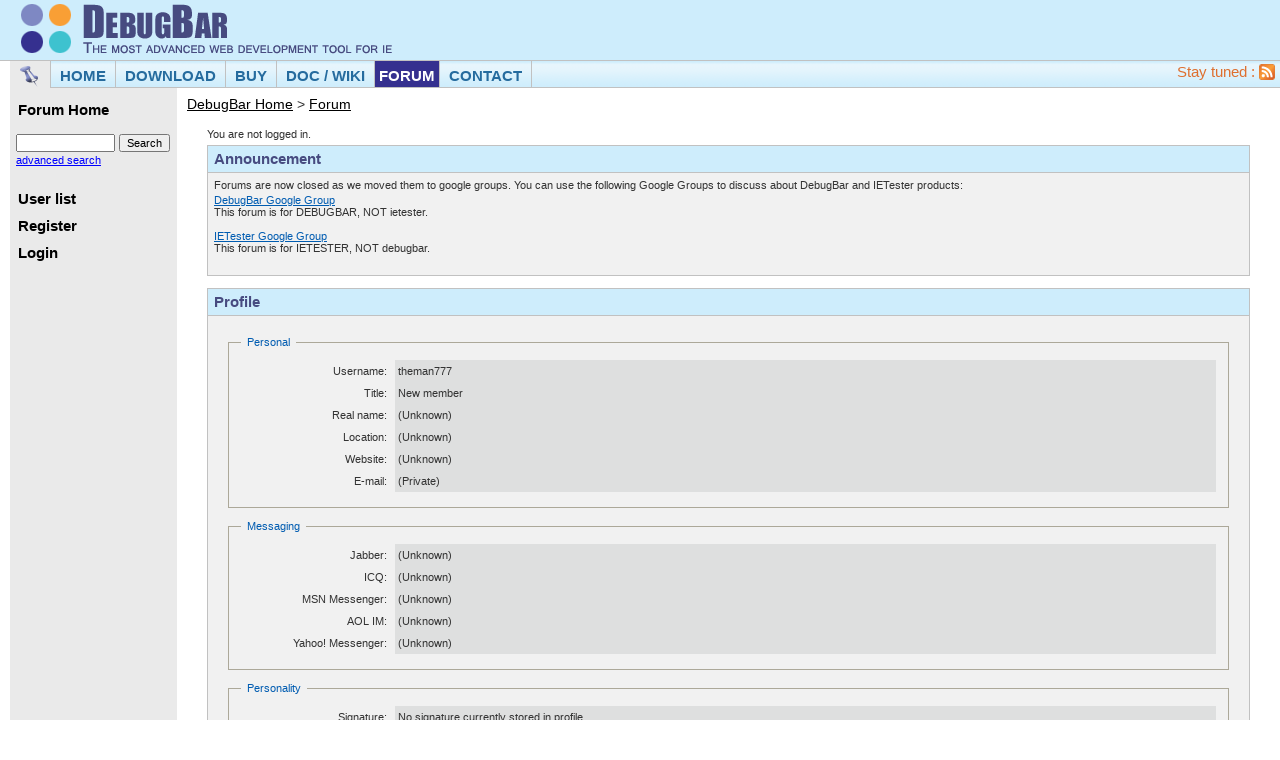

--- FILE ---
content_type: text/html; charset=UTF-8
request_url: https://www.my-debugbar.com/forum/profile.php?id=298
body_size: 2651
content:
<!DOCTYPE html 
    PUBLIC "-//W3C//DTD XHTML 1.0 Transitional//EN" 
    "http://www.w3.org/TR/xhtml1/DTD/xhtml1-transitional.dtd">
<html xmlns="http://www.w3.org/1999/xhtml" dir="ltr">
<head>
<meta http-equiv="Content-Type"
	content="text/html; charset=iso-8859-1" />
<meta http-equiv='Content-Style-Type' content='text/css' />
<link rel='stylesheet' href='/wiki/pub/skins/debugbar/pmwiki.css'
	type='text/css' />
<link rel='stylesheet' href='/data/common/wiki.css' type='text/css' />
<link rel='alternate' title='My DebugBar : RSS Feed'
	href='https://www.my-debugbar.com/wiki/Site/AllRecentChanges?action=rss'
	type='application/rss+xml' />

<meta name="ROBOTS" content="NOINDEX, FOLLOW" />
<title>Profile / DebugBar forums</title>
<link rel="stylesheet" type="text/css" href="style/Debugbar.css" /> <!--HTMLHeader-->
	<script type="text/javascript">
	
	  var _gaq = _gaq || [];
	  _gaq.push(['_setAccount', 'UA-1461599-1']);
	  _gaq.push(['_trackPageview']);
	
	  (function() {
	    var ga = document.createElement('script'); ga.type = 'text/javascript'; ga.async = true;
	    ga.src = ('https:' == document.location.protocol ? 'https://ssl' : 'http://www') + '.google-analytics.com/ga.js';
	    var s = document.getElementsByTagName('script')[0]; s.parentNode.insertBefore(ga, s);
	  })();
	
	</script>

</head>
<body>
	<!--PageHeaderFmt-->
	<div
		style="background-color: #CEEDFC; border-bottom: 1px solid #C1C1C1">
		<nobr> <a href='/forum/'><img src='/wiki/pub/skins/debugbar/logo.gif'
			alt='DebugBar Forums' border='0' /> </a> 
		</nobr>
	</div>
	<!--/PageHeaderFmt-->
	<div class="TopMenuContainer">
		<div class="TopMenuLeftLeft">&nbsp;</div>
		<div class="TopMenuLeft">
			<img src="/wiki/pub/skins/debugbar/punaise.gif" border="0"
				style="padding-top: 5px; padding-left: 10px;" />
		</div>
		<div class="TopMenuSeparator"></div>
		<a class="TopMenuEntryA" href="https://www.debugbar.com/">&nbsp;HOME&nbsp;</a>
		<div class="TopMenuSeparator"></div>
		<a class="TopMenuEntryA" href="https://www.debugbar.com/download.php">&nbsp;DOWNLOAD&nbsp;</a>
		<div class="TopMenuSeparator"></div>
		<a class="TopMenuEntryA" href="https://www.debugbar.com/register/">&nbsp;BUY&nbsp;</a>
		<div class="TopMenuSeparator"></div>
		<a class="TopMenuEntryA" href="https://www.my-debugbar.com/wiki/">&nbsp;DOC
			/ WIKI&nbsp;</a>
		<div class="TopMenuSeparator"></div>
		<a class="TopMenuEntryASelected"
			href="https://www.my-debugbar.com/forum/">&nbsp;FORUM&nbsp;</a>
		<div class="TopMenuSeparator"></div>
		<a class="TopMenuEntryA" href="https://www.debugbar.com/contact.php">&nbsp;CONTACT&nbsp;</a>
		<div class="TopMenuSeparator"></div>
		<div style="padding-top: 3px; padding-right: 5px;" align="right"
			width="100%">
			<a
				href="https://www.my-debugbar.com/wiki/Site/AllRecentChanges?action=rss"
				style="text-decoration: none; color: #DE6F2F;">Stay tuned : <img
				src='/wiki/pub/skins/debugbar/rss.gif' alt='rss feed' border='0'
				align="absbottom" /> </a>
		</div>
	</div>
	<div style="width: 100%; height: 1px; background-color: #C1C1C1;">
		<div
			style="float: left; width: 10px; background-color: #FFFFFF; height: 1px;"></div>
		<div
			style="float: left; width: 40px; background-color: #EAEAEA; height: 1px;"></div>
		<div style="float: left; width: *;"></div>
	</div>
	<table id='wikimid' width='100%' cellspacing='0' cellpadding='0'>
		<tr>
			<td width="10"></td>
			<!--PageLeftFmt-->
			<td id='wikileft' valign='top'>
				<P class=sidehead>
					<A class=wikilink href="/forum/">Forum Home</A>
				</P>
				<DIV class=vspace></DIV>
				<FORM id=searchleft action=/forum/search.php method=get>
					<P>
						<INPUT type="hidden" value="search" name="action"> <INPUT
							type="hidden" value="" name="author"> <INPUT type="hidden"
								value="all" name="search_in"> <INPUT type="hidden" value="0"
									name="sort_by"> <INPUT type="hidden" value="DESC"
										name="sort_dir"> <INPUT type="hidden" value="topics"
											name="show_as"> <INPUT class="inputbox" size="14"
												name="keywords"> <INPUT class="inputbutton" type="submit"
													value="Search"> <br /> <a href="/forum/search.php"
														style="color: #0000FF; text-decoration: underline; font-size: 8pt;">advanced
															search</a>
					
					</P>
				</FORM> <div id="brdmenu" class="inbox">
			<ul>
				<li id="navuserlist"><a href="userlist.php">User list</a></li>
				<li id="navregister"><a href="register.php">Register</a></li>
				<li id="navlogin"><a href="login.php">Login</a></li>
			</ul>
		</div>
			
			</td>
			<!--/PageLeftFmt-->
			<td id='wikibody' valign='top'>
				<!--PageActionFmt-->
				<div id='wikicmds'></div> <!--PageTitleFmt-->
				<div id='wikititle'>
					<div class='pagegroup'>
						<a href="https://www.debugbar.com">DebugBar Home</a> &gt; <a
							href='https://www.my-debugbar.com/forum/'>Forum</a>
					</div>
				</div>
				<div id="punwrap">
					<div id="punprofile" class="pun">
						<div id="brdwelcome" class="inbox">
			<p>You are not logged in.</p>
		</div> <div id="announce" class="block">
	<h2><span>Announcement</span></h2>
	<div class="box">
		<div class="inbox">
			<div>Forums are now closed as we moved them to google groups.

You can use the following Google Groups to discuss about DebugBar and IETester products:

<ul>
	<li><a href="https://groups.google.com/group/debugbar">DebugBar Google Group</a><br />
This forum is for DEBUGBAR, NOT ietester.
<br/ ><br/ ></li>
	<li><a href="https://groups.google.com/group/ietester">IETester Google Group</a><br/ >
This forum is for IETESTER, NOT debugbar.
<br/ ><br/ ></li>
</ul></div>
		</div>
	</div>
</div> <div id="viewprofile" class="block">
	<h2><span>Profile</span></h2>
	<div class="box">
		<div class="fakeform">
			<div class="inform">
				<fieldset>
				<legend>Personal</legend>
					<div class="infldset">
						<dl>
							<dt>Username: </dt>
							<dd>theman777</dd>
							<dt>Title: </dt>
							<dd>New member</dd>
							<dt>Real name: </dt>
							<dd>(Unknown)</dd>
							<dt>Location: </dt>
							<dd>(Unknown)</dd>
							<dt>Website: </dt>
							<dd>(Unknown)&nbsp;</dd>
							<dt>E-mail: </dt>
							<dd>(Private)</dd>
						</dl>
						<div class="clearer"></div>
					</div>
				</fieldset>
			</div>
			<div class="inform">
				<fieldset>
				<legend>Messaging</legend>
					<div class="infldset">
						<dl>
							<dt>Jabber: </dt>
							<dd>(Unknown)</dd>
							<dt>ICQ: </dt>
							<dd>(Unknown)</dd>
							<dt>MSN Messenger: </dt>
							<dd>(Unknown)</dd>
							<dt>AOL IM: </dt>
							<dd>(Unknown)</dd>
							<dt>Yahoo! Messenger: </dt>
							<dd>(Unknown)</dd>
						</dl>
						<div class="clearer"></div>
					</div>
				</fieldset>
			</div>
			<div class="inform">
				<fieldset>
				<legend>Personality</legend>
					<div class="infldset">
						<dl>
							<dt>Signature: </dt>
							<dd><div>No signature currently stored in profile.</div></dd>
						</dl>
						<div class="clearer"></div>
					</div>
				</fieldset>
			</div>
			<div class="inform">
				<fieldset>
				<legend>User activity</legend>
					<div class="infldset">
						<dl>
							<dt>Posts: </dt>
							<dd>2 - <a href="search.php?action=show_user&amp;user_id=298">Show all posts</a></dd>
							<dt>Last post: </dt>
							<dd>2009-02-11 13:40:24</dd>
							<dt>Registered: </dt>
							<dd>2009-02-11</dd>
						</dl>
						<div class="clearer"></div>
					</div>
				</fieldset>
			</div>
		</div>
	</div>
</div>
					
					</div>
				</div>
			</td>
		</tr>
	</table>
	<br />
	<div class="Bottom">
		<div class="Footer">
			{ <a href="/cdn-cgi/l/email-protection#691e0c0b04081a1d0c1b290a061b0c441a0c1b1f000a0c1a470f1b">Webmaster</a> - <a
				href="https://www.debugbar.com/legal.php">Legal information</a> } <br />
			{ Copyright &copy; 2001-2026 Core Services } <br />
			{ Powered by <a href="http://www.punbb.org/" target="_blank">punBB</a>
			Copyright &copy; 2002-2005 Rickard Andersson } 
		
		</div>
	</div>
	<!--HTMLFooter-->
<script data-cfasync="false" src="/cdn-cgi/scripts/5c5dd728/cloudflare-static/email-decode.min.js"></script><script defer src="https://static.cloudflareinsights.com/beacon.min.js/vcd15cbe7772f49c399c6a5babf22c1241717689176015" integrity="sha512-ZpsOmlRQV6y907TI0dKBHq9Md29nnaEIPlkf84rnaERnq6zvWvPUqr2ft8M1aS28oN72PdrCzSjY4U6VaAw1EQ==" data-cf-beacon='{"version":"2024.11.0","token":"5faf48fd2a8142439f35c9d1fad02d23","r":1,"server_timing":{"name":{"cfCacheStatus":true,"cfEdge":true,"cfExtPri":true,"cfL4":true,"cfOrigin":true,"cfSpeedBrain":true},"location_startswith":null}}' crossorigin="anonymous"></script>
</body>
</html>



--- FILE ---
content_type: text/css
request_url: https://www.my-debugbar.com/wiki/pub/skins/debugbar/pmwiki.css
body_size: 1937
content:
/***********************************************************************
** pmwiki.css
**  Copyright 2004-2006 Patrick R. Michaud (pmichaud@pobox.com)
**  Copyright 2006 Hagan Fox
**  This file is part of PmWiki; you can redistribute it and/or modify
**  it under the terms of the GNU General Public License as published
**  by the Free Software Foundation; either version 2 of the License, or
**  (at your option) any later version.  See pmwiki.php for full details.
***********************************************************************/

/* This sets the overall frame for the site */
body {
  margin:0px; background-color:#f7f7f7; 
  font-family:Arial,Helvetica,sans-serif; font-size:11pt;
}

/* These control the fixed-width text elements of the page */
textarea, pre, code { font-size:0.9em; }
pre, code { font-family:'Lucida Console','Andale Mono','Courier New',Courier; }
pre { line-height:1.2em; }
pre code, code code, pre pre { font-size:100%; }

/* These primarily adjust the size and spacing of heading elements,
** most browsers have atrocious defaults for these. */
h1, h2, h3, h4, h5, h6 { margin-top:1.0em; margin-bottom:0.6em; }
h1, h2, h3, h6 { font-weight:normal; }
h4, h5 { font-weight:bold; }
h1 code, h2 code, h3 code, h4 code { font-size:1em; }
h1 { font-size:1.8em; }
h2 { font-size:1.44em; }
h3 { font-size:1.22em; }
h4 { font-size:1.07em; }
h5 { font-size:1.0em; }
h6 { font-size:1.0em; }

/* The #wikilogo element is the logo from $PageLogoFmt */
#wikilogo { margin-top:4px; padding:6px; border-bottom:1px #cccccc solid; }

/* This controls the rest of the heading (primarily the search box) */
#wikihead { 
  position:absolute; right:10px; top:10px; 
  font-family:Verdana,sans-serif; font-size:85%; 
  text-align:right;
}
#wikihead input { font-size:85%; } 
#wikihead form { margin: 0px; }
#wikihead a { color:#DE6F2F; text-decoration:none; }
#wikihead a:hover { color:#DE6F2F; text-decoration:none; }

#searchleft input { font-size:85%; }

/* These are for the left-sidebar. */
#wikileft { 
  width:155px; 
  padding:6px; /*border-right:1px #cccccc solid; */
  line-height:1.33em;
  font-size:9.4pt; font-family:Verdana,sans-serif;
}
#wikileft .vspace { margin-top:1.125em; }
#wikileft a { text-decoration:none; color:black; }
#wikileft a:hover { text-decoration:underline; color:black; }
#wikileft ul { list-style:none; padding:0px; margin:0px; }
#wikileft li { margin:0px; padding-left: 6px; }
/* The "#wikileft h1" and "#wikileft h5" settings are for
** backwards compatibility with previous releases of PmWiki.
** They are deprecated (replaced with the .sidehead class),
** and may be removed in a future release. */
#wikileft h1, #wikileft h5, .sidehead {
  margin:0px; padding:4px 2px 2px 2px;
  font-size:11pt; font-weight:bold; font-style:normal; 
}
#wikileft h1 a, #wikileft h5 a, .sidehead a 
  { color:#505050; font-weight:bold; font-style:normal; }

/* These affect the main content area. */
#wikibody { 
  padding:0px 10px 10px 10px; background-color:white; 
  font-size:11pt; 
}
#wikicmds { 
  float:right; white-space:nowrap; 
  font-family:Verdana,sans-serif; font-size:80%; 
  padding-top: 3px;
}
#wikicmds ul { list-style:none; margin:0px; padding:0px; }
#wikicmds li { display:inline; margin:0px 5px; }
#wikicmds li a { text-decoration:none; color:black; border:none; }
#wikicmds li a.createlink { display:none; }
#wikicmds li a:hover { text-decoration:underline; color:blue; }
.pagegroup { 
	margin-top:8px; margin-bottom:2px; 
	font:Geneva, Arial, Helvetica, sans-serif;
	font-size: 14px;
}
.pagegroup a { 
	text-decoration:underline;
	color:#000000;
}
.pagegroup a:hover { 
	color:#000000;
}
.pagegroup h1 { 
	font-weight:bold;
	font-size:16px;
}
.pagetitle { line-height:1em; margin:0px; font-size:1.6em; font-weight:normal; }
.wikiaction { margin-top:4px; margin-bottom:4px; }
#wikitext { 
	margin-top:12px; line-height:1.33em; 
	font: Geneva, Arial, Helvetica, sans-serif;
}
#wikitext table { font-size:100%; line-height:1.33em; } /* For MSIE 5.5 */

/* These are for the edit form. */
#wikiedit form { margin:0px; width:100%; }
#wikiedit textarea { width:100%; }
.wikimessage { margin-top:4px; margin-bottom:4px; font-style:italic; }

/* These affect the lines at the very bottom. */
#wikifoot { 
  padding-left:178px; padding-bottom:4px; border-top:1px #cccccc solid;
  font-family:Verdana,sans-serif; font-size:80%; 
}

/* These affect the printed appearance of the web view (not the separate
** print view) of pages.  The sidebar and action links aren't printed. */
@media print {
  body { width:auto; margin:0px; padding:0.5em; }
  #wikihead, #wikileft, #wikicmds, .footnav { display:none; }
  #wikifoot { padding:2px; }
}

/* BUTTONS */
.btn {
    display: inline-block;
    outline: none;
    cursor: pointer;
    text-align: center;
    text-decoration: none;
    font: 1em Arial, Helvetica, sans-serif;
    padding: .5em 1em .55em;
    text-shadow: 0 1px 1px rgba(0,0,0,.3);
    -webkit-border-radius: .5em; 
    -moz-border-radius: .5em;
    border-radius: .5em;
    -webkit-box-shadow: 0 1px 2px rgba(0,0,0,.2);
    -moz-box-shadow: 0 1px 2px rgba(0,0,0,.2);
    box-shadow: 0 1px 2px rgba(0,0,0,.2);
    font-weight: bold;
}
.btn:hover {
    text-decoration: none;
}
.btn:active {
    position: relative;
    top: 1px;
}

.green {
    color: #e8f0de;
    border: solid 1px #538312;
    background: #64991e;
    background: -webkit-gradient(linear, left top, left bottom, from(#7db72f), to(#4e7d0e));
    background: -moz-linear-gradient(top,  #7db72f,  #4e7d0e);
    filter:  progid:DXImageTransform.Microsoft.gradient(startColorstr='#7db72f', endColorstr='#4e7d0e');
}
.green:hover {
    background: #538018;
    background: -webkit-gradient(linear, left top, left bottom, from(#6b9d28), to(#436b0c));
    background: -moz-linear-gradient(top,  #6b9d28,  #436b0c);
    filter:  progid:DXImageTransform.Microsoft.gradient(startColorstr='#6b9d28', endColorstr='#436b0c');
}
.green:active {
    color: #a9c08c;
    background: -webkit-gradient(linear, left top, left bottom, from(#4e7d0e), to(#7db72f));
    background: -moz-linear-gradient(top,  #4e7d0e,  #7db72f);
    filter:  progid:DXImageTransform.Microsoft.gradient(startColorstr='#4e7d0e', endColorstr='#7db72f');
}



--- FILE ---
content_type: text/css
request_url: https://www.my-debugbar.com/data/common/wiki.css
body_size: 783
content:
body {
	font-family: Verdana, Arial, Helvetica, sans-serif;
	color: #333333;
}
.TxtLight {
	font-size: 11px;
	color: #FFFFFF;
}
.TxtDark {
	font-size: 11px;
	color: #000000;
}


.entrykeyproduct {
	font-family: Verdana, Arial, Helvetica, sans-serif;
	font-size: 12px;
	color: #993366;
	font-weight:bold;
}
/*
li {
	padding-bottom:3px;
	font-size: 11px;
	color: #000000;
}
*/
.homeliover {
	cursor:default;
	background-color:#4797D2;
	color: #FFFFFF;
}

.News {
	font-family: Verdana, Arial, Helvetica, sans-serif;
	font-size: 11px;
	color: #000000;
}
.LastNews {
	font-family: Verdana, Arial, Helvetica, sans-serif;
	font-size: 11px;
	color: #000000;
	font-weight:bold;
}
.TitleRightBlocs {
	font-family: Verdana, Arial, Helvetica, sans-serif;
	font-size: 13px;
	color: #000000;
	font-weight:bold;
}
.TabBoutton {
	font-size: 11px;
	color: #FFFFFF;
	background-color: #256B9E;
}
.TabBoutton a {
	font-size: 11px;
	color: #FFFFFF;
	background-color: #256B9E;
	text-decoration:none;
	font-weight:bold;
}
.TabBoutton a:hover {
	font-size: 11px;
	color: #FFFFFF;
	background-color: #256B9E;
	text-decoration:underline;
}

.TopBanner {
	background-image: url(/picts/bg-top.gif);
	background-repeat:no-repeat;
}
.About, .leftborder {
	background-color: #D8E0DE;
	font-size: 11px;
	color: #000000;
}
.DebugBar {
	background-color: #D8E0DE;
	font-size: 11px;
	color: #000000;
}
.Actu {
	background-color: #D8E0DE;
}
.Temoin {
	background-color: #B9B9B9;
}
.TitlePage {
	color: #35308F;
	font-weight:bold;
	font-family:Verdana, Arial, Helvetica, sans-serif;
	padding-top: 3px;
	padding-bottom: 3px;
	background-image: url(/picts/bg-titre-page.gif);
	background-repeat: no-repeat;
}
.Astuces {
	background-color: #8E9393;
	font-size: 11px;
	color: #000000;
}
.Prices {
	background-color: #B9B9B9;
}
.Bottom {
	background-image: url(/wiki/pub/skins/debugbar/bg-bottom.gif);
	background-repeat:repeat-x;
	height: 55px;
}
.TitleBloc {
	font-family: Verdana, Arial, Helvetica, sans-serif;
	font-size: 20px;
	color: #22689D;
}
.Footer {
	font-family: Verdana, Arial, Helvetica, sans-serif;
	font-size: 10px;
	color: black;
	text-align:center;
	padding-top: 5px;
}
.TxtSlogan {
	font-size: 14px;
	color: #FFFFFF;
	font-variant: small-caps;
}
.TitleMandatoryForm {

	font-family: Verdana, Arial, Helvetica, sans-serif;
	font-size: 13px;
	color: #000000;
	font-weight:bold;
}
.TitleForm {
	font-family: Verdana, Arial, Helvetica, sans-serif;
	font-size: 13px;
	color: #000000;
	font-weight:normal;
}
/* MENU */
.TopMenuContainer {
	border: 0px;
	height: 26px;
	width: 100%;
	background-image:url(/wiki/pub/skins/debugbar/bg-menu.gif);
	background-repeat:repeat-x;
}

.TopMenu  {
	font-family: Geneva, Arial, Helvetica, sans-serif;
	font-size: 15px;
	font-weight:bold;
	color: #35308F;
	text-align: center;
	float:left;
	vertical-align:baseline;
	height: 20px;
	padding-top: 6px;
	padding-left: 5px;
	padding-right: 5px;
	cursor: default;
	color: #256B9E;
}

.TopMenuLeft {
	width: 40px;
	background-color:#EAEAEA;
	float:left;
	height: 26px;
}

.TopMenuLeftLeft {
	width: 10px;
	background-color:#FFFFFF;
	float:left;
	height: 26px;
}

#wikileft {
	padding-top: 10px;
	background-color:#EAEAEA;
}

.TopMenuEntry {
	font-family: Geneva, Arial, Helvetica, sans-serif;
	font-size: 15px;
	font-weight:bold;
	color: #35308F;
	text-align: center;
	float:left;
	vertical-align:baseline;
	height: 20px;
	padding-top: 6px;
	cursor: default;
	color: #256B9E;
	cursor: hand;
	cursor: pointer;
}

.TopMenuEntryA {
	font-family: Geneva, Arial, Helvetica, sans-serif;
	font-size: 15px;
	font-weight:bold;
	color: #35308F;
	text-align: center;
	float:left;
	vertical-align:baseline;
	height: 20px;
	padding-top: 6px;
	cursor: default;
	color: #256B9E;
	cursor: hand;
	cursor: pointer;
	display:block;
	text-decoration:none;
	padding-left: 5px;
	padding-right: 5px;
}

.TopMenuEntryA:hover, .TopMenuEntryASelected {
	font-family: Geneva, Arial, Helvetica, sans-serif;
	font-size: 15px;
	font-weight:bold;
	color: #FFFFFF;
	background-color:#35308F;
	text-align: center;
	float:left;
	vertical-align:baseline;
	height: 20px;
	padding-top: 6px;
	cursor: default;
	cursor: hand;
	cursor: pointer;
	display:block;
	text-decoration:none;
}

.TopMenuForum {
	font-family: Geneva, Arial, Helvetica, sans-serif;
	font-size: 15px;
	font-weight:bold;
	color: #FFFFFF;
	background-color: #F68E4F;
	text-align: center;
	float:right;
	vertical-align:baseline;
	height: 20px;
	padding-top: 6px;
	cursor: default;
	cursor: hand;
	cursor: pointer;
}

.TopMenuSeparator {
	background-color: #C1C1C1;
	float:left;
	width: 1px;
	height: 26px;
	position:relative;
}

.note {
    font-family: Verdana,Arial,Helvetica,sans-serif;
    font-size: 10px;
    color: rgb(0, 0, 0);
}

.contact td {
    font-size: 11px;
    color: rgb(0, 0, 0);
}

.leftborder {
	border-left: 1px solid #000000;
	padding-left: 5px;
}

.bottomborder tr td {
	border-bottom: 1px solid #000000;
}

.newV2 {
	color: #990000;
	font-weight: bold;
}
